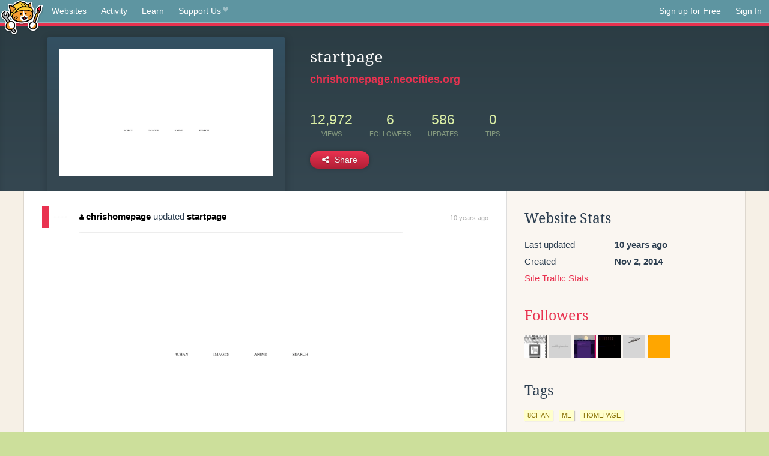

--- FILE ---
content_type: text/html;charset=utf-8
request_url: https://neocities.org/site/chrishomepage?event_id=39023
body_size: 3208
content:
<!doctype html>
<html lang="en">
  <head>
    <title>Neocities - startpage</title>

    <meta http-equiv="Content-Type" content="text/html; charset=UTF-8">
<meta name="description"        content="Create and surf awesome websites for free.">

<link rel="canonical" href="https://neocities.org/site/chrishomepage?event_id=39023">

<meta property="og:title"       content="Neocities">
<meta property="og:type"        content="website">
<meta property="og:image"       content="https://neocities.org/img/neocities-front-screenshot.jpg">
<meta property="og:description" content="Create and surf awesome websites for free.">

<link rel="icon" type="image/x-icon" href="/img/favicon.png">

<meta name="viewport" content="width=device-width, minimum-scale=1, initial-scale=1">

      <meta name="robots" content="noindex, follow">

    <link href="/css/neo.css" rel="stylesheet" type="text/css" media="all">


    <script src="/js/jquery-1.11.0.min.js"></script>

    <script src="/js/highlight/highlight.min.js"></script>
    <link rel="stylesheet" href="/css/highlight/styles/tomorrow-night.css">
    <script>
      hljs.highlightAll()

      document.addEventListener('DOMContentLoaded', function() {
        var eventDateElements = document.querySelectorAll('.local-date-title');
        eventDateElements.forEach(function(element) {
          var timestamp = element.getAttribute('data-timestamp');
          var date = dayjs.unix(timestamp);
          var formattedDate = date.format('MMMM D, YYYY [at] h:mm A');
          element.title = formattedDate;
        });
      });
    </script>
  </head>

  <body class="interior">
    <div class="page">
      <header class="header-Base">

  <nav class="header-Nav clearfix" role="navigation">

    <a href="#!" title="show small screen nav" class="small-Nav">
      <img src="/img/nav-Icon.png" alt="navigation icon" />
    </a>

    <ul class="h-Nav constant-Nav">
        <li>
    <a href="/browse" id="browse-link">Websites</a>
    <script>
      document.addEventListener('DOMContentLoaded', () => {
        const browseLink = document.getElementById('browse-link');

        if (window.location.pathname === '/browse') {
          const params = new URLSearchParams(window.location.search);
          const persistParams = new URLSearchParams();
          const validPattern = /^[a-zA-Z0-9 ]+$/;

          ['sort_by', 'tag'].forEach(key => {
            if (params.has(key)) {
              const value = params.get(key);
              if (value.length <= 25 && validPattern.test(value)) {
                persistParams.set(key, value);
              }
            }
          });

          localStorage.setItem('browseQuery', persistParams.toString());
        }

        const savedQuery = localStorage.getItem('browseQuery');

        if (savedQuery) {
          browseLink.href = `/browse?${savedQuery}`;
        }
      });
    </script>
  </li>
  <li>
    <a href="/activity">Activity</a>
  </li>
  <li>
    <a href="/tutorials">Learn</a>
  </li>

    <li>
      <a href="/supporter">Support Us<i class="fa fa-heart"></i></i></a>
    </li>

    </ul>

    <ul class="status-Nav">
        <li>
          <a href="/#new" class="create-New">Sign up for Free</a>
        </li>
        <li>
          <a href="/signin" class="sign-In">Sign In</a>
        </li>
      </ul>
  </nav>

  <div class="logo int-Logo">
    <a href="/" title="back to home">
      <span class="hidden">Neocities.org</span>
      <img src="/img/cat.png" alt="Neocities.org" />
    </a>
  </div>
</header>

      <div class="header-Outro with-site-image">
  <div class="row content site-info-row">
    <div class="col col-50 signup-Area site-display-preview-wrapper large">
      <div class="signup-Form site-display-preview">
  	  <fieldset class="content">
        <a href="https://chrishomepage.neocities.org" class="screenshot" style="background-image:url(/site_screenshots/21/22/chrishomepage/index.html.540x405.webp);"></a>
	    </fieldset>
      </div>
    </div>
    <div class="col col-50 profile-info">
      <h2 class="eps title-with-badge"><span>startpage</span> </h2>
      <p class="site-url"><a href="https://chrishomepage.neocities.org">chrishomepage.neocities.org</a></p>
      <div class="stats">
        <div class="stat"><strong>12,972</strong> <span>views</span></div>
        <div class="stat"><strong>6</strong> <span>followers</span></div>
        <div class="stat"><strong>586</strong> <span>updates</span></div>
        <div class="stat tips"><strong>0</strong> <span>tips</span></div>
      </div>
      <div class="actions">


        <a href="#" id="shareButton" class="btn-Action" data-container="body" data-toggle="popover" data-placement="bottom" data-content='<a href="/site/chrishomepage.rss" target="_blank"><span>RSS Feed</span></a>
<br>
<a href="https://facebook.com/sharer.php?u=https%3A%2F%2Fchrishomepage.neocities.org" target="_blank">Facebook</a>
<br>
<a href="https://bsky.app/intent/compose?text=startpage%3A+https%3A%2F%2Fchrishomepage.neocities.org" target="_blank">Bluesky</a>
<br>
<a href="https://twitter.com/intent/tweet?text=startpage%3A+https%3A%2F%2Fchrishomepage.neocities.org" target="_blank">Twitter</a>
<br>
<a href="https://www.reddit.com/submit?title=startpage&amp;url=https%3A%2F%2Fchrishomepage.neocities.org" target="_blank">Reddit</a>
<br>
<a href="https://www.tumblr.com/share?v=3&amp;u=https%3A%2F%2Fchrishomepage.neocities.org&amp;t=startpage" target="_blank">Tumblr</a>
<br>
<a href="https://toot.kytta.dev/?text=startpage%3A+https%3A%2F%2Fchrishomepage.neocities.org" target="_blank">Mastodon</a>
'><i class="fa fa-share-alt"></i> <span>Share</span></a>

      </div>
    </div>
  </div>
</div>

<div class="container site-profile">
<div class="content misc-page columns right-col"><div class="col-left">
  <div class="col col-66">
    
    <div class="site-profile-padding"><script src="/js/news/template.js"></script>
<script src="/js/news/like.js"></script>
<script src="/js/news/comment.js"></script>
<script src="/js/news/profile_comment.js"></script>
<script src="/js/news/event.js"></script>
<script src="/js/news/site.js"></script>



    <div class="news-item update">
      <div class="title">
        <div class="icon"><a href="/site/chrishomepage" title="chrishomepage" class="avatar" style="background-image: url(/site_screenshots/21/22/chrishomepage/index.html.50x50.webp);"></a></div>
        <div class="text">
            <a href="/site/chrishomepage" class="user" title="startpage"><i class="fa fa-user"></i>chrishomepage</a> updated <a href="https://chrishomepage.neocities.org" class="user" title="startpage">startpage</a>
        </div>
        <span class="date">
            <a href="/site/chrishomepage?event_id=39023" class="local-date-title" data-timestamp="1428787433">10 years ago</a>
        </span>
      </div>

        <div class="content">
          <div class="files">
              <div class="file">
                <div class="html-thumbnail html">
                  <a href="https://chrishomepage.neocities.org">
                      <img src="/site_screenshots/21/22/chrishomepage/index.html.540x405.webp" alt="Website screenshot">
                      <span class="title" title="index.html">
                          startpage
                      </span>
                  </a>
                </div>
              </div>
          </div>
        </div>

    <div id="event_39023_actions" class="actions">
</div>




  </div>


<div class="content">
  
</div>

</div>
  </div>

  <div class="col col-33">
    <h3>Website Stats</h3>
    <div class="stats">
      <div class="stat">
          <span>Last updated</span>
          <strong class="local-date-title" data-timestamp="1452396291">10 years ago</strong>
      </div>
      <div class="stat"><span>Created</span><strong>Nov 2, 2014</strong></div>
      <a href="/site/chrishomepage/stats">Site Traffic Stats</a>
    </div>

    
  <div class="follower-list">
    <h3><a href="/site/chrishomepage/followers">Followers</a></h3>
        <a href="/site/2bit" title="2bit.neocities.org"><img src="/site_screenshots/35/46/2bit/index.html.50x50.webp" alt="2bit.neocities.org avatar" class="avatar" onerror="this.src='/img/50x50.png'"></a>
        <a href="/site/middleofnowhere" title="middleofnowhere.neocities.org"><img src="/site_screenshots/29/47/middleofnowhere/index.html.50x50.webp" alt="middleofnowhere.neocities.org avatar" class="avatar" onerror="this.src='/img/50x50.png'"></a>
        <a href="/site/mevsi" title="mevsi.neocities.org"><img src="/site_screenshots/34/13/mevsi/index.html.50x50.webp" alt="mevsi.neocities.org avatar" class="avatar" onerror="this.src='/img/50x50.png'"></a>
        <a href="/site/webmage" title="webmage.neocities.org"><img src="/site_screenshots/25/55/webmage/index.html.50x50.webp" alt="webmage.neocities.org avatar" class="avatar" onerror="this.src='/img/50x50.png'"></a>
        <a href="/site/artistoescondido" title="artistoescondido.neocities.org"><img src="/site_screenshots/39/61/artistoescondido/index.html.50x50.webp" alt="artistoescondido.neocities.org avatar" class="avatar" onerror="this.src='/img/50x50.png'"></a>
        <a href="/site/x76r" title="x76r.neocities.org"><img src="/site_screenshots/25/83/x76r/index.html.50x50.webp" alt="x76r.neocities.org avatar" class="avatar" onerror="this.src='/img/50x50.png'"></a>

  </div>


    
  <h3>
    Tags
  </h3>

      <a class="tag" href="/browse?tag=8chan">8chan</a>
      <a class="tag" href="/browse?tag=me">me</a>
      <a class="tag" href="/browse?tag=homepage">homepage</a>


      <div class="report">
      </div>
  </div>
</div></div>
</div>


    </div>
    <footer class="footer-Base">
      <aside class="footer-Outro">
  <div class="footer-Content">
    <div class="row">
      <p class="tiny col credits">
        <a href="https://neocities.org" title="Neocities.org" style="text-decoration:none;">Neocities</a> is <a href="https://github.com/neocities" title="Neocities on GitHub">open source</a>. Follow us on <a href="https://bsky.app/profile/neocities.org">Bluesky</a>
      </p>
      <nav class="footer-Nav col">
        <ul class="tiny h-Nav">
          <li><a href="/about">About</a></li>
          <li><a href="/donate">Donate</a></li>
          <li><a href="/cli">CLI</a></li>
            <li><a href="//blog.neocities.org">Blog</a></li>
            <li><a href="/api">API</a></li>
            <li><a href="/press">Press</a></li>
          <li><a href="http://status.neocitiesops.net/">Status</a></li>
          <li><a href="/terms" rel="nofollow">Terms</a></li>
          <li><a href="/contact" rel="nofollow">Contact</a></li>
        </ul>
      </nav>
    </div>
  </div>
</aside>

    </footer>

    <script src="/js/underscore-min.js"></script>
    <script src="/js/nav.min.js"></script>
    <script src="/js/bootstrap.min.js"></script>
    <script src="/js/typeahead.bundle.js"></script>
    <script src="/js/dayjs.min.js"></script>
    
    <script>
      $("a#like").tooltip({html: true})
      $("a.comment_like").tooltip({html: true})
      $('#shareButton').popover({html: true})
      $('#tipButton').popover({html: true})

      $('.typeahead').typeahead({
        minLength: 2,
        highlight: true
      }, {
        name: 'tags',
        source: function(query, callback) {
          $.get('/tags/autocomplete/'+query+'.json', function(data) {
            var suggestions = JSON.parse(data)
            var suggestionObjects = []
            for(var i=0; i<suggestions.length; i++)
              suggestionObjects.push({value: suggestions[i]})

            callback(suggestionObjects)
          })
        }
      }).on('typeahead:selected', function(e) {
        e.target.form.submit()
      })
    </script>
  </body>
</html>
